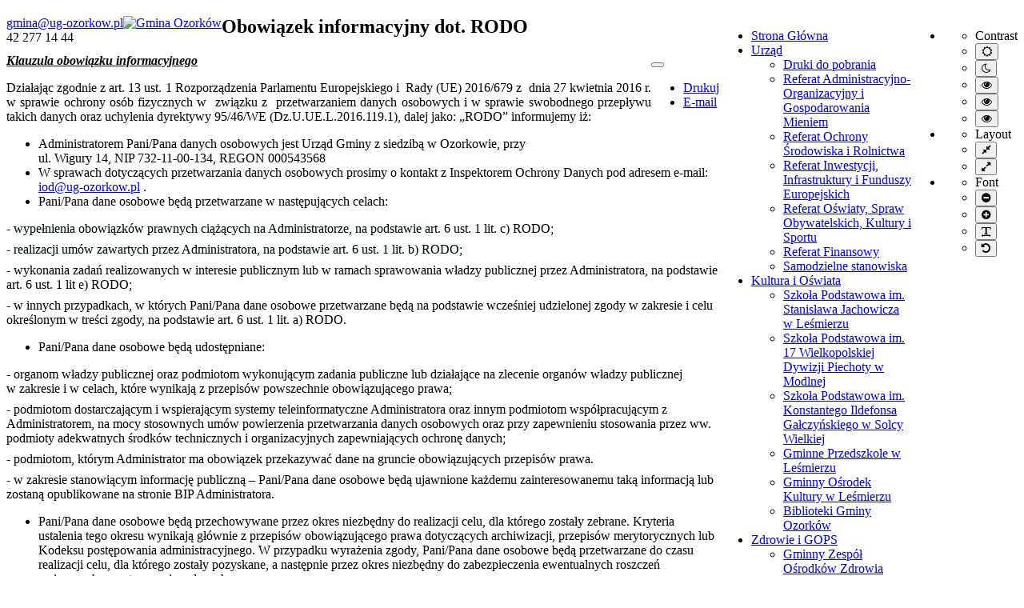

--- FILE ---
content_type: text/html; charset=utf-8
request_url: https://ug-ozorkow.pl/kola-lowieckie/87-info-o-gminie/839-obowiazek-informacyjny-dot-rodo
body_size: 10222
content:
<!DOCTYPE html>
<html xmlns="http://www.w3.org/1999/xhtml" xml:lang="pl-pl" lang="pl-pl" dir="ltr">
<head>
		
<meta http-equiv="X-UA-Compatible" content="IE=edge">
<meta name="viewport" content="width=device-width, initial-scale=1.0" />
<meta charset="utf-8" />
	<base href="https://ug-ozorkow.pl/kola-lowieckie/87-info-o-gminie/839-obowiazek-informacyjny-dot-rodo" />
	<meta name="keywords" content="Gmina Ozorków, Wójt Gminy Ozorków, Sokolniki Las, ozorków, leśmierz, modlna, solca wielka, gzoz ozorków, podatki gmina ozorków" />
	<meta name="rights" content="Gmina Ozorków" />
	<meta name="description" content="Urząd Gminy Ozorków, ul. Wigury 14 95-035 Ozorków" />
	<title>Obowiązek informacyjny dot. RODO</title>
	<link href="/media/system/css/modal.css?0ccdcdd803ab569b736ce6f7341525b6" rel="stylesheet" />
	<link href="/media/com_attachments/css/attachments_hide.css" rel="stylesheet" />
	<link href="/media/com_attachments/css/attachments_list.css" rel="stylesheet" />
	<link href="/plugins/system/ef4_jmframework/includes/assets/template/fontawesome/css/font-awesome.min.css" rel="stylesheet" />
	<link href="/templates/jm-commune-offices/css/bootstrap.119.css" rel="stylesheet" />
	<link href="/templates/jm-commune-offices/css/bootstrap_responsive.119.css" rel="stylesheet" />
	<link href="/templates/jm-commune-offices/css/template.119.css" rel="stylesheet" />
	<link href="/templates/jm-commune-offices/css/template_responsive.119.css" rel="stylesheet" />
	<link href="/templates/jm-commune-offices/css/extended_layouts.119.css" rel="stylesheet" />
	<link href="/templates/jm-commune-offices/css/font_switcher.119.css" rel="stylesheet" />
	<link href="//fonts.googleapis.com/css?family=Droid+Sans:400,700" rel="stylesheet" />
	<link href="//maxcdn.bootstrapcdn.com/font-awesome/4.7.0/css/font-awesome.min.css" rel="stylesheet" />
	<link href="/modules/mod_djmegamenu/assets/css/animations.css?4.3.2.pro" rel="stylesheet" />
	<link href="/templates/jm-commune-offices/css/djmegamenu.119.css" rel="stylesheet" />
	<style>
.dj-hideitem { display: none !important; }

	</style>
	<script type="application/json" class="joomla-script-options new">{"csrf.token":"a0173fac70bfa0d8520b8dae3c8015e9","system.paths":{"root":"","base":""}}</script>
	<script src="/media/jui/js/jquery.min.js"></script>
	<script src="/media/jui/js/jquery-noconflict.js"></script>
	<script src="/media/system/js/mootools-core.js?0ccdcdd803ab569b736ce6f7341525b6"></script>
	<script src="/media/system/js/core.js?0ccdcdd803ab569b736ce6f7341525b6"></script>
	<script src="/media/system/js/mootools-more.js?0ccdcdd803ab569b736ce6f7341525b6"></script>
	<script src="/media/system/js/modal.js?0ccdcdd803ab569b736ce6f7341525b6"></script>
	<script src="/media/system/js/caption.js?0ccdcdd803ab569b736ce6f7341525b6"></script>
	<script src="/media/jui/js/jquery-migrate.min.js?0ccdcdd803ab569b736ce6f7341525b6"></script>
	<script src="/media/jui/js/bootstrap.min.js?0ccdcdd803ab569b736ce6f7341525b6"></script>
	<script src="/media/jui/js/jquery.ui.core.min.js?0ccdcdd803ab569b736ce6f7341525b6"></script>
	<script src="/media/jui/js/jquery.ui.sortable.min.js?0ccdcdd803ab569b736ce6f7341525b6"></script>
	<script src="/media/com_attachments/js/attachments_refresh.js"></script>
	<script src="/plugins/system/ef4_jmframework/includes/assets/template/js/layout.min.js"></script>
	<script src="/templates/jm-commune-offices/js/jquery.cookie.js"></script>
	<script src="/templates/jm-commune-offices/js/fontswitcher.js"></script>
	<script src="/templates/jm-commune-offices/js/stickybar.js"></script>
	<script src="/templates/jm-commune-offices/js/pagesettings.js"></script>
	<script src="/templates/jm-commune-offices/js/jquery.countTo.js"></script>
	<script src="/templates/jm-commune-offices/js/scripts.js"></script>
	<script src="/modules/mod_djmegamenu/assets/js/jquery.djmegamenu.min.js?4.3.2.pro" defer></script>
	<script>

		jQuery(function($) {
			SqueezeBox.initialize({});
			initSqueezeBox();
			$(document).on('subform-row-add', initSqueezeBox);

			function initSqueezeBox(event, container)
			{
				SqueezeBox.assign($(container || document).find('a.modal').get(), {
					parse: 'rel'
				});
			}
		});

		window.jModalClose = function () {
			SqueezeBox.close();
		};

		// Add extra modal close functionality for tinyMCE-based editors
		document.onreadystatechange = function () {
			if (document.readyState == 'interactive' && typeof tinyMCE != 'undefined' && tinyMCE)
			{
				if (typeof window.jModalClose_no_tinyMCE === 'undefined')
				{
					window.jModalClose_no_tinyMCE = typeof(jModalClose) == 'function'  ?  jModalClose  :  false;

					jModalClose = function () {
						if (window.jModalClose_no_tinyMCE) window.jModalClose_no_tinyMCE.apply(this, arguments);
						tinyMCE.activeEditor.windowManager.close();
					};
				}

				if (typeof window.SqueezeBoxClose_no_tinyMCE === 'undefined')
				{
					if (typeof(SqueezeBox) == 'undefined')  SqueezeBox = {};
					window.SqueezeBoxClose_no_tinyMCE = typeof(SqueezeBox.close) == 'function'  ?  SqueezeBox.close  :  false;

					SqueezeBox.close = function () {
						if (window.SqueezeBoxClose_no_tinyMCE)  window.SqueezeBoxClose_no_tinyMCE.apply(this, arguments);
						tinyMCE.activeEditor.windowManager.close();
					};
				}
			}
		};
		jQuery(function($){ initTooltips(); $("body").on("subform-row-add", initTooltips); function initTooltips (event, container) { container = container || document;$(container).find(".hasTooltip").tooltip({"html": true,"container": "body"});} });jQuery(window).on('load',  function() {
				new JCaption('img.caption');
			});
	(function(){
		var cb = function() {
			var add = function(css, id) {
				if(document.getElementById(id)) return;
				var l = document.createElement('link'); l.rel = 'stylesheet'; l.id = id; l.href = css;
				var h = document.getElementsByTagName('head')[0]; h.appendChild(l);
			};add('/media/djextensions/css/animate.min.css', 'animate_min_css');add('/media/djextensions/css/animate.ext.css', 'animate_ext_css');
		}
		var raf = requestAnimationFrame || mozRequestAnimationFrame || webkitRequestAnimationFrame || msRequestAnimationFrame;
		if (raf) raf(cb);
		else window.addEventListener('load', cb);
	})();
	</script>

<link href="https://ug-ozorkow.pl/images/favicon.ico" rel="Shortcut Icon" />
<script type="text/javascript">
	window.cookiePath = '/';
</script>
</head>
<body class="  sticky-bar topbar2   "><div class="dj-offcanvas-wrapper"><div class="dj-offcanvas-pusher"><div class="dj-offcanvas-pusher-in">
  <div id="jm-allpage">
  	  		  		  			  		  			<header id="jm-bar" class="" role="banner" aria-label="Logo and navigation">
		<div id="jm-top-bar">
		<div id="jm-top-bar-in" class="container-fluid">
						<div id="jm-top-bar1" class="pull-left ">
				<div class="jm-module-raw ">

<div class="custom"  >
	<div class="jm-top-contact">
<div class="jm-top-contact-in">
<div class="item"><a href="#"> <span class="icon-envelope jm-color"></span>  gmina@ug-ozorkow.pl</a></div>
<div class="item"> <span class="icon-earphone jm-color"></span>  42 277 14 44</div>
</div>
</div></div>
</div>
			</div>
									<div id="jm-top-bar2" class="pull-right ">
								<div id="jm-page-settings" class="pull-right" role="navigation" aria-label="WCAG navigation">
					<ul class="nav menu">
												<li class="contrast">
							<ul>
								<li class="contrast-label"><span class="jm-separator">Contrast</span></li>
								<li><button data-href="/kola-lowieckie?contrast=normal" class="jm-normal" title="Enable the default mode."><span class="fa fa-sun-o" aria-hidden="true"></span><span class="sr-only">Default mode</span></button></li>
																	<li><button data-href="/kola-lowieckie?contrast=night" class="jm-night" title="Enable the night mode."><span class="fa fa-moon-o" aria-hidden="true"></span><span class="sr-only">Night mode</span></button></li>
																									<li><button data-href="/kola-lowieckie?contrast=highcontrast" class="jm-highcontrast" title="Enable high contrast black/white mode."><span class="fa fa-eye" aria-hidden="true"></span><span class="sr-only">High contrast black/white mode.</span></button></li>
									<li><button data-href="/kola-lowieckie?contrast=highcontrast2" class="jm-highcontrast2" title="Enable high contrast black/yellow mode."><span class="fa fa-eye" aria-hidden="true"></span><span class="sr-only">High contrast black/yellow mode.</span></button></li>
									<li><button data-href="/kola-lowieckie?contrast=highcontrast3" class="jm-highcontrast3" title="Enable high contrast yellow/black mode."><span class="fa fa-eye" aria-hidden="true"></span><span class="sr-only">High contrast yellow/black mode.</span></button></li>
															</ul>
						</li>
																		<li class="container-width">
							<ul>
								<li class="width-label"><span class="jm-separator">Layout</span></li>
								<li><button data-href="/kola-lowieckie?width=fixed" class="jm-fixed" title="Enable the fixed layout."><span class="fa fa-compress" aria-hidden="true"></span><span class="sr-only">Fixed layout</span></button></li>
								<li><button data-href="/kola-lowieckie?width=wide" class="jm-wide" title="Enable the wide layout."><span class="fa fa-expand" aria-hidden="true"></span><span class="sr-only">Wide layout</span></button></li>
							</ul>
						</li>
																		<li class="resizer">
							<ul>
								<li class="resizer-label"><span class="jm-separator">Font</span></li>
								<li><button data-href="/kola-lowieckie?fontsize=70" class="jm-font-smaller" title="Set smaller font"><span class="fa fa-minus-circle" aria-hidden="true"></span><span class="sr-only">Smaller font</span></button></li>
								<li><button data-href="/kola-lowieckie?fontsize=130" class="jm-font-larger" title="Set larger font"><span class="fa fa-plus-circle" aria-hidden="true"></span><span class="sr-only">Larger font</span></button></li>
								<li><button class="jm-font-readable"><span class="fa fa-text-width" aria-hidden="true"></span><span class="sr-only">PLG_SYSTEM_JMFRAMEWORK_CONFIG_READABLE_FONT_LABEL</span></button></li>
								<li><button data-href="/kola-lowieckie?fontsize=100" class="jm-font-normal" title="Set default font"><span class="fa fa-undo" aria-hidden="true"></span><span class="sr-only">Default font</span></button></li>
							</ul>
						</li>
											</ul>
				</div>
								
			</div>
					</div>
	</div>
			<div id="jm-logo-nav">
		<div id="jm-logo-nav-in" class="container-fluid">
						<div id="jm-logo-sitedesc" class="pull-left">
								<div id="jm-logo">
					<a href="https://ug-ozorkow.pl/">
												<img src="https://ug-ozorkow.pl/images/modules/ozkorkow-logo-gmina.png" alt="Gmina Ozorków" />
											</a>
				</div>
											</div>
									<nav id="jm-top-menu" class="pull-right "  tabindex="-1" role="navigation" aria-label="Main menu navigation">
				<div class="jm-module-raw "><div class="dj-megamenu-wrapper" data-tmpl="jm-commune-offices">
		<ul id="dj-megamenu126" class="dj-megamenu dj-megamenu-override dj-megamenu-wcag horizontalMenu  dj-fa-1" data-options='{"wrap":null,"animIn":"fadeInUp","animOut":"zoomOut","animSpeed":"normal","openDelay":"250","closeDelay":"500","event":"mouseenter","eventClose":"mouseleave","fixed":"0","offset":"0","theme":"override","direction":"ltr","wcag":"1","overlay":"0"}' data-trigger="979" role="menubar" aria-label="DJ-MegaMenu">
		<li class="dj-up itemid465 first" role="none"><a class="dj-up_a  " href="/"  role="menuitem"><span ><span class="title"><span class="name">Strona Główna</span></span></span></a></li><li class="dj-up itemid466 parent" role="none"><a class="dj-up_a  "  aria-haspopup="true" aria-expanded="false" href="#"  role="menuitem"><span class="dj-drop" ><span class="title"><span class="name">Urząd</span></span><span class="arrow" aria-hidden="true"></span></span></a><div class="dj-subwrap  single_column subcols1" style=""><div class="dj-subwrap-in" style="width:200px;"><div class="dj-subcol" style="width:200px"><ul class="dj-submenu" role="menu" aria-label="Urząd"><li class="itemid600 first" role="none"><a href="/referaty-gminy-ozorkow/druki-do-pobrania"  role="menuitem"><span class="title"><span class="name">Druki do pobrania</span></span></a></li><li class="itemid695" role="none"><a href="https://bip.ugozorkow.nv.pl/m,654,referat-administracyjno-organizacyjny.html" target="_blank"  role="menuitem"><span class="title"><span class="name">Referat Administracyjno-Organizacyjny i Gospodarowania Mieniem</span></span></a></li><li class="itemid484" role="none"><a href="https://bip.ugozorkow.nv.pl/m,395,referat-ochrony-srodowiska-i-rolnictwa.html"  role="menuitem"><span class="title"><span class="name">Referat Ochrony Środowiska i Rolnictwa</span></span></a></li><li class="itemid485" role="none"><a href="https://bip.ugozorkow.nv.pl/a,15654,referat-inwestycji-infrastruktury-i-funduszy-europejskich.html" target="_blank"  role="menuitem"><span class="title"><span class="name">Referat  Inwestycji, Infrastruktury i Funduszy Europejskich</span></span></a></li><li class="itemid486" role="none"><a href="https://bip.ugozorkow.nv.pl/m,403,referat-oswiaty-spraw-obywatelskich-kultury-i-sportu.html" target="_blank"  role="menuitem"><span class="title"><span class="name">Referat Oświaty, Spraw Obywatelskich, Kultury i Sportu </span></span></a></li><li class="itemid487" role="none"><a href="https://bip.ugozorkow.nv.pl/m,394,referat-finansowy.html" target="_blank"  role="menuitem"><span class="title"><span class="name">Referat Finansowy</span></span></a></li><li class="itemid488" role="none"><a href="https://bip.ugozorkow.nv.pl/m,398,samodzielne-stanowiska.html" target="_blank"  role="menuitem"><span class="title"><span class="name">Samodzielne stanowiska</span></span></a></li></ul></div></div></div></li><li class="dj-up itemid489 parent" role="none"><a class="dj-up_a  "  aria-haspopup="true" aria-expanded="false" href="#"  role="menuitem"><span class="dj-drop" ><span class="title"><span class="name">Kultura i Oświata</span></span><span class="arrow" aria-hidden="true"></span></span></a><div class="dj-subwrap  single_column subcols1" style=""><div class="dj-subwrap-in" style="width:200px;"><div class="dj-subcol" style="width:200px"><ul class="dj-submenu" role="menu" aria-label="Kultura i Oświata"><li class="itemid492 first" role="none"><a href="http://www.lesmierz.edu.pl" target="_blank"  role="menuitem"><span class="title"><span class="name">   Szkoła Podstawowa im. Stanisława Jachowicza w Leśmierzu</span></span></a></li><li class="itemid493" role="none"><a href="http://www.modlna.edu.pl" target="_blank"  role="menuitem"><span class="title"><span class="name">Szkoła Podstawowa im. 17 Wielkopolskiej Dywizji Piechoty w Modlnej</span></span></a></li><li class="itemid494" role="none"><a href="http://www.spsolcawielka.pl" target="_blank"  role="menuitem"><span class="title"><span class="name">Szkoła Podstawowa im. Konstantego Ildefonsa Gałczyńskiego w Solcy Wielkiej</span></span></a></li><li class="itemid495" role="none"><a href="http://przedszkolelesmierz.przedszkolowo.pl" target="_blank"  role="menuitem"><span class="title"><span class="name">Gminne Przedszkole  w Leśmierzu</span></span></a></li><li class="itemid496" role="none"><a href="http://www.gok-lesmierz.pl" target="_blank"  role="menuitem"><span class="title"><span class="name">Gminny Ośrodek Kultury w Leśmierzu</span></span></a></li><li class="itemid497" role="none"><a href="http://bibliotekalesmierz.eu" target="_blank"  role="menuitem"><span class="title"><span class="name">Biblioteki Gminy Ozorków</span></span></a></li></ul></div></div></div></li><li class="dj-up itemid515 parent" role="none"><a class="dj-up_a  "  aria-haspopup="true" aria-expanded="false" href="#"  role="menuitem"><span class="dj-drop" ><span class="title"><span class="name">Zdrowie i GOPS</span></span><span class="arrow" aria-hidden="true"></span></span></a><div class="dj-subwrap  single_column subcols1" style=""><div class="dj-subwrap-in" style="width:200px;"><div class="dj-subcol" style="width:200px"><ul class="dj-submenu" role="menu" aria-label="Zdrowie i GOPS"><li class="itemid516 first" role="none"><a href="http://gzoz-ozorkow.pl" target="_blank"  role="menuitem"><span class="title"><span class="name">Gminny Zespół Ośrodków Zdrowia Gminy Ozorków</span></span></a></li><li class="itemid517" role="none"><a href="http://www.ops-ozorkow.pl" target="_blank"  role="menuitem"><span class="title"><span class="name">Gminny Ośrodek Pomocy Społecznej</span></span></a></li></ul></div></div></div></li><li class="dj-up itemid491" role="none"><a class="dj-up_a  " href="/kontakt"  role="menuitem"><span ><span class="title"><span class="name">Kontakt</span></span></span></a></li></ul>
	</div></div>
			</nav>
					</div>
	</div>
	</header>
  		  			  		  			  		  			  		  			  		  			<div id="jm-system-message" role="alert" aria-live="assertive"><div class="container-fluid"><div id="system-message-container">
	</div>
</div></div>  		  			<div id="jm-main" tabindex="-1">
	<div class="container-fluid">
				<div class="row-fluid">
			<div id="jm-content" class="span9 offset3" data-xtablet="span12" data-tablet="span12" data-mobile="span12">
												<main id="jm-maincontent" role="main">
					<div class="item-page" itemscope itemtype="https://schema.org/Article">
	<meta itemprop="inLanguage" content="pl-PL" />
	
		
			<div class="page-header">
		<h2 itemprop="headline">
			Obowiązek informacyjny dot. RODO		</h2>
							</div>
							
<div class="icons">
	
					<div class="btn-group pull-right">
				<button class="btn dropdown-toggle" type="button" id="dropdownMenuButton-839" aria-label="Narzędzia użytkownika"
				data-toggle="dropdown" aria-haspopup="true" aria-expanded="false">
					<span class="icon-cog" aria-hidden="true"></span>
					<span class="caret" aria-hidden="true"></span>
				</button>
								<ul class="dropdown-menu" aria-labelledby="dropdownMenuButton-839">
											<li class="print-icon"> <a href="/kola-lowieckie/87-info-o-gminie/839-obowiazek-informacyjny-dot-rodo?tmpl=component&amp;print=1" title="Wydrukuj artykuł < Obowiązek informacyjny dot. RODO >" onclick="window.open(this.href,'win2','status=no,toolbar=no,scrollbars=yes,titlebar=no,menubar=no,resizable=yes,width=640,height=480,directories=no,location=no'); return false;" rel="nofollow">			<span class="icon-print" aria-hidden="true"></span>
		Drukuj	</a> </li>
																<li class="email-icon"> <a href="/component/mailto/?tmpl=component&amp;template=jm-commune-offices&amp;link=b9976de3080734c93a92cad2d6bf306cd403c5e4" title="Wyślij link na adres e-mail" onclick="window.open(this.href,'win2','width=400,height=550,menubar=yes,resizable=yes'); return false;" rel="nofollow">			<span class="icon-envelope" aria-hidden="true"></span>
		E-mail	</a> </li>
														</ul>
			</div>
		
	</div>
			
		
	
	
		
								<div itemprop="articleBody">
		<p style="text-align: justify;"><strong><em><span style="text-decoration: underline;">Klauzula obowiązku informacyjnego</span></em></strong></p>
<p style="margin-bottom: 6pt; text-align: justify; background: white;">Działając zgodnie z art. 13 ust. 1 Rozporządzenia Parlamentu Europejskiego i  Rady (UE) 2016/679 z  dnia 27 kwietnia 2016 r. w sprawie ochrony osób fizycznych w  związku z  przetwarzaniem danych osobowych i w sprawie swobodnego przepływu takich danych oraz uchylenia dyrektywy 95/46/WE (Dz.U.UE.L.2016.119.1), dalej jako: „RODO” informujemy iż:</p>
<ul>
<li><span style="color: windowtext;">Administratorem Pani/Pana danych osobowych jest Urząd Gminy z siedzibą w Ozorkowie, przy <br /> ul. Wigury 14, NIP 732-11-00-134, REGON 000543568</span></li>
<li><span style="color: windowtext;">W sprawach dotyczących przetwarzania danych osobowych prosimy o kontakt z Inspektorem Ochrony Danych pod adresem e-mail: </span><span id="cloak1f2832fad2558bae95a95330398fa6ec">Ten adres pocztowy jest chroniony przed spamowaniem. Aby go zobaczyć, konieczne jest włączenie w przeglądarce obsługi JavaScript.</span><script type='text/javascript'>
				document.getElementById('cloak1f2832fad2558bae95a95330398fa6ec').innerHTML = '';
				var prefix = '&#109;a' + 'i&#108;' + '&#116;o';
				var path = 'hr' + 'ef' + '=';
				var addy1f2832fad2558bae95a95330398fa6ec = '&#105;&#111;d' + '&#64;';
				addy1f2832fad2558bae95a95330398fa6ec = addy1f2832fad2558bae95a95330398fa6ec + '&#117;g-&#111;z&#111;rk&#111;w' + '&#46;' + 'pl';
				var addy_text1f2832fad2558bae95a95330398fa6ec = '&#105;&#111;d' + '&#64;' + '&#117;g-&#111;z&#111;rk&#111;w' + '&#46;' + 'pl';document.getElementById('cloak1f2832fad2558bae95a95330398fa6ec').innerHTML += '<a ' + path + '\'' + prefix + ':' + addy1f2832fad2558bae95a95330398fa6ec + '\'>'+addy_text1f2832fad2558bae95a95330398fa6ec+'<\/a>';
		</script><span style="color: windowtext;"> .</span></li>
<li><span style="color: windowtext;">Pani/Pana dane osobowe będą przetwarzane w następujących celach:</span></li>
</ul>
<p style="margin-top: 6pt; margin-right: 0cm; margin-bottom: 6pt; line-height: normal; background: white;"><span style="color: windowtext;">- </span><span style="color: windowtext; background: #f9fffb;">wypełnienia obowiązków prawnych ciążących na Administratorze, na podstawie </span><span style="color: windowtext; background: white;">art. 6 ust. 1 lit. c) RODO;</span></p>
<p style="margin-top: 6pt; margin-right: 0cm; margin-bottom: 6pt; line-height: normal; background: white;"><span style="color: windowtext;">- </span><span style="color: windowtext; background: #f9fffb;">realizacji umów zawartych przez Administratora, na podstawie art. 6 ust. 1 lit. b) RODO;</span></p>
<p style="margin-top: 6pt; margin-right: 0cm; margin-bottom: 6pt; line-height: normal; background: white;"><span style="color: windowtext;">- </span><span style="color: windowtext; background: white;">wykonania zadań realizowanych w interesie publicznym lub w ramach sprawowania władzy publicznej przez Administratora, na podstawie art. 6 ust. 1 lit e) RODO;</span></p>
<p style="margin-top: 6pt; margin-right: 0cm; margin-bottom: 6pt; line-height: normal; background: white;"><span style="color: windowtext;">- w innych przypadkach, w których Pani/Pana dane osobowe przetwarzane będą na podstawie wcześniej udzielonej zgody w zakresie i celu określonym w treści zgody, na podstawie art. 6 ust. 1 lit. a) RODO.</span></p>
<ul>
<li><span style="color: windowtext;">Pani/Pana dane osobowe będą udostępniane:</span></li>
</ul>
<p style="margin-top: 6pt; margin-right: 0cm; margin-bottom: 6pt; line-height: normal; background: white;"><span style="color: windowtext;">- <span style="background: white;">organom władzy publicznej oraz podmiotom wykonującym zadania publiczne lub działające na zlecenie organów władzy publicznej w zakresie i w celach, które wynikają z przepisów powszechnie obowiązującego prawa</span>;</span></p>
<p style="margin-top: 6pt; margin-right: 0cm; margin-bottom: 6pt; line-height: normal; background: white;"><span style="color: windowtext;">- podmiotom dostarczającym i wspierającym systemy teleinformatyczne Administratora oraz innym podmiotom współpracującym z Administratorem, na </span><span style="color: windowtext;">mocy stosownych umów powierzenia przetwarzania danych osobowych oraz przy zapewnieniu stosowania przez ww. podmioty adekwatnych środków technicznych i organizacyjnych zapewniających ochronę danych</span><span style="color: windowtext;">;</span></p>
<p style="margin-top: 6pt; margin-right: 0cm; margin-bottom: 6pt; line-height: normal; background: white;"><span style="color: windowtext;">- podmiotom, którym Administrator ma obowiązek przekazywać dane na gruncie obowiązujących przepisów prawa.</span></p>
<p style="margin-top: 6pt; margin-right: 0cm; margin-bottom: 6pt; line-height: normal; background: white;"><span style="color: windowtext;">- w zakresie stanowiącym informację publiczną – Pani/Pana dane osobowe będą ujawnione każdemu zainteresowanemu taką informacją lub zostaną opublikowane na stronie BIP Administratora.</span></p>
<ul>
<li><span style="color: windowtext;">Pani/Pana dane osobowe będą przechowywane przez okres niezbędny do realizacji celu, dla którego zostały zebrane. Kryteria ustalenia tego okresu wynikają głównie z przepisów obowiązującego prawa dotyczących archiwizacji, przepisów merytorycznych lub Kodeksu postępowania administracyjnego. W przypadku wyrażenia zgody, Pani/Pana dane osobowe będą przetwarzane do czasu realizacji celu, dla którego zostały pozyskane, a następnie przez okres niezbędny do zabezpieczenia ewentualnych roszczeń związanych z</span><span style="color: windowtext;">przetwarzaniem danych.</span></li>
<li><span style="color: windowtext;">Ma Pan/Pani, w zależności od charakteru przetwarzania, prawo do:</span></li>
</ul>
<ol>
<li style="list-style-type: lower-alpha;"><span style="color: windowtext;">dostępu do treści swoich danych oraz ich sprostowania, usunięcia lub ograniczenia przetwarzania,</span></li>
<li style="list-style-type: lower-alpha;"><span style="color: windowtext;">wniesienia sprzeciwu wobec przetwarzania,</span></li>
<li style="list-style-type: lower-alpha;"><span style="color: windowtext;">przenoszenia danych,</span></li>
<li style="list-style-type: lower-alpha;"><span style="color: windowtext;">cofnięcia zgody na przetwarzanie danych w dowolnym momencie,</span></li>
<li style="list-style-type: lower-alpha;"><span style="color: windowtext;">wniesienia skargi do Urzędu Ochrony Danych Osobowych, gdy uzna Pani/Pan, iż przetwarzanie danych osobowych Pani/Pana dotyczących narusza przepisy RODO.</span></li>
</ol>
<ul>
<li><span style="color: windowtext;">Podanie przez Panią/Pana danych osobowych, w zależności od ściśle określonego celu przetwarzania jest wymogiem ustawowym lub dobrowolnym.</span></li>
</ul>
<p> </p> <div class="attachmentsContainer">

<div class="attachmentsList" id="attachmentsList_com_content_article_839">
<table>
<caption>Załączniki:</caption>
<thead>
<tr><th class="at_filename">Plik</th><th class="at_description">Opis</th><th class="at_file_size">Rozmiar</th></tr>
</thead>
<tbody>
<tr class="odd"><td class="at_filename"><a class="at_icon" href="https://ug-ozorkow.pl/attachments/article/839/D_OBOWIĄZEK INFORMACYJNY_E- DORĘCZENIA ORAZ E-PUAP.pdf" title="Pobierz plik (D_OBOWIĄZEK INFORMACYJNY_E- DORĘCZENIA ORAZ E-PUAP.pdf)"><img src="/media/com_attachments/images/file_icons/pdf.gif" alt="Pobierz plik (D_OBOWIĄZEK INFORMACYJNY_E- DORĘCZENIA ORAZ E-PUAP.pdf)" /></a><a class="at_url" href="https://ug-ozorkow.pl/attachments/article/839/D_OBOWIĄZEK INFORMACYJNY_E- DORĘCZENIA ORAZ E-PUAP.pdf" title="Pobierz plik (D_OBOWIĄZEK INFORMACYJNY_E- DORĘCZENIA ORAZ E-PUAP.pdf)">OBOWIĄZEK INFORMACYJNY E-DORĘCZENIA ORAZ E-PUAP</a></td><td class="at_description">&nbsp;</td><td class="at_file_size">168 kB</td></tr>
</tbody></table>
</div>

</div>	</div>

	
	<ul class="pager pagenav">
	<li class="previous">
		<a class="hasTooltip" title="Twój PIT ma MOC!" aria-label="Poprzedni artykuł: Twój PIT ma MOC!" href="/kola-lowieckie/87-info-o-gminie/1007-twoj-pit-ma-moc" rel="prev">
			<span class="icon-chevron-left" aria-hidden="true"></span> <span aria-hidden="true">Poprzedni artykuł</span>		</a>
	</li>
	<li class="next">
		<a class="hasTooltip" title="Fundusze zewnętrzne" aria-label="Następny artykuł: Fundusze zewnętrzne" href="/kola-lowieckie/87-info-o-gminie/623-fundusze-zewnetrzne" rel="next">
			<span aria-hidden="true">Następny artykuł</span> <span class="icon-chevron-right" aria-hidden="true"></span>		</a>
	</li>
</ul>
							</div>

				</main>
											</div>
						<aside id="jm-left" class="span3 offset-12" data-xtablet="span12 first-span" data-tablet="span12 first-span" data-mobile="span12 first-span" role="complementary" aria-label="Left column navigation">
				<div class="">
					<div class="jm-module "><div class="jm-module-in"><h3 class="jm-title "><span>Władze</span> i Rada Gminy</h3><div class="jm-module-content clearfix "><ul class="nav menu mod-list">
<li class="item-498"><a href="/wladze-gminy-ozorkow" >Władze Gminy Ozorków</a></li><li class="item-499"><a href="/rada-gminy-ozorkow" >Rada Gminy Ozorków</a></li><li class="item-500"><a href="http://bip.ugozorkow.nv.pl/Article/id,309.html" target="_blank" rel="noopener noreferrer">Sesje Rady Gminy</a></li><li class="item-501"><a href="http://bip.ugozorkow.nv.pl/m,315,komisje.html" >Komisje Rady Gminy</a></li></ul>
</div></div></div><div class="jm-module "><div class="jm-module-in"><h3 class="jm-title "><span>Gmina</span> Ozorków</h3><div class="jm-module-content clearfix "><ul class="nav menu mod-list">
<li class="item-692"><a href="https://bip.ugozorkow.nv.pl/m,195,planowanie-przestrzenne.html" target="_blank" rel="noopener noreferrer">Planowanie przestrzenne</a></li><li class="item-602"><a href="/centralna-ewidencja-emisyjnosci-budynkow" >Centralna Ewidencja Emisyjności Budynków</a></li><li class="item-599"><a href="/druki-do-pobrania" >Druki do pobrania</a></li><li class="item-633"><a href="/kgw" >KGW</a></li><li class="item-691"><a href="/informacja-dotyczaca-cyberbezpieczenstwa" >Informacja dotycząca cyberbezpieczeństwa</a></li><li class="item-502"><a href="/historia-gminy-ozorkow" >Gmina Ozorków</a></li><li class="item-595"><a href="http://bip.ugozorkow.nv.pl/m,523,raport-o-stanie-gminy-ozorkow.html" target="_blank" rel="noopener noreferrer">Raport o stanie Gminy Ozorków</a></li><li class="item-518"><a href="http://bip.ugozorkow.nv.pl/m,438,sklady-osobowe-jednostek-pomocniczych.html" >Składy osobowe Jednostek Pomocniczych</a></li><li class="item-564"><a href="/komunikaty" >Komunikaty</a></li><li class="item-593"><a href="http://bip.ugozorkow.nv.pl/m,529,petycje.html" >Petycje</a></li><li class="item-503"><a href="/nasze-zabytki" >Atrakcje w Gminie Ozorków</a></li><li class="item-540"><a href="/osp-gminy-ozorkow" >OSP Gminy Ozorków</a></li><li class="item-541"><a href="/kgw-gminy-ozorkow" >KGW Gminy Ozorków</a></li><li class="item-542"><a href="/wyd-sport" >Sport</a></li><li class="item-582 current active deeper parent"><a href="/kola-lowieckie" >Koła Łowieckie</a><ul class="nav-child unstyled small"><li class="item-591"><a href="/kola-lowieckie/informacja-dotyczaca-przechowywania-ksiazki-ewidencji-pobytu-na-polowaniu" >Informacja dotycząca przechowywania książki ewidencji pobytu na polowaniu</a></li></ul></li><li class="item-588"><a href="/rolnictwo-komunikaty" >ROLNICTWO - Komunikaty</a></li><li class="item-589"><a href="/ochrona-ludnosci" >Ochrona ludności</a></li><li class="item-598"><a href="/deklaracja-dostepnosci-cyfrowej" >Deklaracja dostępności cyfrowej</a></li><li class="item-601"><a href="/koordynator-dostepnosci-osobom-ze-szczegolnymi-potrzebami" >Koordynator dostępności osobom ze szczególnymi potrzebami</a></li><li class="item-694"><a href="/program-aoozn" >Program AOOzN </a></li></ul>
</div></div></div><div class="jm-module "><div class="jm-module-in"><h3 class="jm-title "><span>e-Urząd</span></h3><div class="jm-module-content clearfix ">

<div class="custom"  >
	<p>&nbsp;</p>
<p><a href="https://ugozorkow.epodatnik.info/index.php" target="_blank" title="System ePodatki Gminy Ozork&oacute;w"><img src="/images/gminniak/epodatki.jpg" alt="epodatki" style="display: block; margin-left: auto; margin-right: auto;" /></a></p>
<hr />
<p><a href="https://portal.vulcan.net.pl/jst/gminaozorkow/rejestr.aspx" target="_blank" title="Platforma edukacyjna Gminy Ozork&oacute;w"><img src="/images/gminniak/pl_edu.png" alt="pl edu" style="display: block; margin-left: auto; margin-right: auto;" /></a></p>
<p style="text-align: center;"><a href="https://portal.vulcan.net.pl/jst/gminaozorkow/rejestr.aspx" target="_blank" title="Platforma edukacyjna Gminy Ozork&oacute;w">Platforma edukacyjna</a></p>
<hr />
<p style="text-align: center;"><a href="http://mapa.inspire-hub.pl/#/gmina_ozorkow" target="_blank" title="Zagospodarowanie przestrzenne Gminy Ozork&oacute;w"><img src="/images/gminniak/map_gmozo.png" alt="map gmozo" /></a></p>
<p style="text-align: center;"><a href="http://mapa.inspire-hub.pl/#/gmina_ozorkow" target="_blank" title="Zagospodarowanie przestrzenne Gminy Ozork&oacute;w">Zagospodarowanie przestrzenne</a></p>
<hr />
<p style="text-align: center;">&nbsp;</p>
<p>&nbsp;</p></div>
</div></div></div><div class="jm-module "><div class="jm-module-in"><h3 class="jm-title "><span>Prawo</span> Gminne</h3><div class="jm-module-content clearfix "><ul class="nav menu mod-list">
<li class="item-506"><a href="https://bip.ugozorkow.nv.pl/m,645,przetargi-2025-rok.html" target="_blank" rel="noopener noreferrer">Przetargi</a></li><li class="item-558"><a href="https://bip.ugozorkow.nv.pl/m,648,sprzedaz-nieruchomosci.html" target="_blank" rel="noopener noreferrer">Przetargi - Nieruchomości</a></li><li class="item-507"><a href="https://bip.ugozorkow.nv.pl/m,634,uchwaly-rady-gminy-2025-rok.html" target="_blank" rel="noopener noreferrer">Uchwały</a></li><li class="item-508"><a href="https://bip.ugozorkow.nv.pl/m,633,zarzadzenia-wojta-2025-rok.html" target="_blank" rel="noopener noreferrer">Zarządzenia Wójta </a></li></ul>
</div></div></div><div class="jm-module "><div class="jm-module-in"><h3 class="jm-title "><span>Prawo</span> RP</h3><div class="jm-module-content clearfix ">

<div class="custom"  >
	<p><a href="http://www.dziennikustaw.gov.pl" target="_blank" title="Dziennik Ustaw Rzeczypospolitej Polskiej"><img src="/images/dustaw.png" alt="Dziennik Ustaw Rzeczypospolitej Polskiej" /></a></p>
<p><a href="http://www.monitorpolski.gov.pl" target="_blank" title="Monitor Polski"><img src="/images/monitorpolski.png" alt="Monitor Polski" /></a></p>
<p><a href="http://dziennik.lodzkie.eu" target="_blank" title="Dziennik Urzędowy Wojew&oacute;dztwa Ł&oacute;dzkiego"><img src="/images/duwlodzkie.png" alt="Dziennik Urzędowy Wojew&oacute;dztwa Ł&oacute;dzkiego" /></a></p>
<p><a href="http://www.prezydent.pl/prawo/konstytucja-rp/" target="_blank" title="Konstytucja Rzeczypospolitej Polskiej"><img src="/images/konstytucja_rp.png" alt="Konstytucja RP" width="120" height="149" style="margin: 5px 0px 0px 40px;" /></a></p>
<p>&nbsp;</p></div>
</div></div></div><div class="jm-module "><div class="jm-module-in"><div class="jm-module-content clearfix notitle">

<div class="custom"  >
	<p>   <a href="/komunikaty/1598-lista-jednostek-nieodplatnego-poradnictwa"><img style="margin-left: 30px;" src="/images/paragraf.jpg" alt="paragraf" width="113" height="126" /></a></p>
<p><a href="/komunikaty/1598-lista-jednostek-nieodplatnego-poradnictwa">Punkty nieodpłatnej pomocy prawnej</a></p>
<p> </p>
<p><a href="/kola-lowieckie/87-info-o-gminie/839-obowiazek-informacyjny-dot-rodo"><img src="/images/eu_m.jpg" alt="eu m" width="210" height="140" /></a></p>
<p> </p>
<p><a title="Biuletyn Informacji Publicznej Gminy Ozorków" href="http://bip.ugozorkow.nv.pl" target="_blank" rel="noopener noreferrer"><img src="/images/bip.png" alt="Biuletyn Informacji Publicznej Gminy Ozorków" /></a></p>
<p> </p>
<p><a href="https://epuap.gov.pl/wps/portal" target="_blank" rel="noopener noreferrer"><img style="margin: 5px 0px 0px;" src="/images/epuap.jpg" alt="epuap" /></a></p>
<p>  </p>
<p><a title="Transmisja Rady Gminy Ozorków" href="https://ozorkow.posiedzenia.pl/" target="_blank" rel="noopener noreferrer"><strong><img style="margin-left: 15px;" src="/images/sala_m.png" alt="Sesja Rady Gminy Ozorków" width="167" height="94" /></strong></a></p>
<p>   <strong><a title="Transmisja Rady Gminy Ozorków" href="https://ozorkow.posiedzenia.pl/" target="_blank" rel="noopener noreferrer">Transmisja Rady Gminy Ozorków</a></strong></p>
<p><a title="Gmina Ozorków Youtube" href="https://www.youtube.com/@gminaozorkow4198" target="_blank" rel="noopener noreferrer"><strong><img src="/images/youtube_logo.jpg" alt="" /></strong></a></p>
<p><strong>        <a href="https://www.youtube.com/@gminaozorkow4198" target="_blank" rel="noopener noreferrer">Gminny kanał Youtube</a></strong></p>
<hr />
<p><a title="CEiDG" href="https://prod.ceidg.gov.pl/ceidg.cms.engine/" target="_blank" rel="noopener noreferrer"><img style="margin: 10px;" src="/images/cedig.png" alt="CEiDG" /></a></p>
<p><a href="/kola-lowieckie/87-info-o-gminie/116-plan-gospodarki-niskoemisyjnej-gminy-ozorkow"><img style="margin: 0px 0px 0px 15px;" src="/images/pnisk_gm.png" alt="Plan Gospodarki Niskoemisyjnej Gminy Ozorków" width="140" height="140" /></a></p>
<p> </p>
<p><a href="/kola-lowieckie/87-info-o-gminie/623-fundusze-zewnetrzne"><img style="margin-left: 25px;" src="/images/fund_ue.jpg" alt="fund ue" /></a></p>
<p><strong>           <a href="/kola-lowieckie/87-info-o-gminie/623-fundusze-zewnetrzne">Fundusze zewnętrzne</a></strong></p>
<p> </p>
<p><a href="/index.php/slom"><img style="margin-left: 35px;" src="/images/logo_lom.png" alt="logo lom" /></a></p>
<p><strong>         <span style="text-decoration: underline;">Informacje o konkursach</span></strong></p>
<p> </p>
<p> </p></div>
</div></div></div>				</div>
			</aside>
								</div>
	</div>
</div>
  		  			  		  			  		  			  		  			<div id="jm-footer-mod" class="" role="region" aria-label="Footer modules">
	<div id="jm-footer-mod-in" class="container-fluid">
		<div class="row-fluid jm-flexiblock jm-footer"><div class="span4"  data-default="span4" data-wide="span4" data-normal="span4" data-xtablet="span4" data-tablet="span50" data-mobile="span50"><div class="jm-module "><div class="jm-module-in"><h3 class="jm-title "><span>Kontakt</span></h3><div class="jm-module-content clearfix ">

<div class="custom"  >
	
<p><span class="icon-map-marker jm-color"></span> ul. Wigury 14, 95-035 Ozorków</p>
<p><span class="icon-earphone jm-color"></span> tel.: +42 277 14 44, +42 277 14 45,
<p><span class="icon-check jm-color"></span> fax.: +42 277 14 49,

</p>
<p><span class="icon-envelope jm-color"></span> gmina@ug-ozorkow.pl</p>
</div>
</div></div></div></div><div class="span4"  data-default="span4" data-wide="span4" data-normal="span4" data-xtablet="span4" data-tablet="span50" data-mobile="span50"><div class="jm-module "><div class="jm-module-in"><h3 class="jm-title "><span>Dane</span></h3><div class="jm-module-content clearfix ">

<div class="custom"  >
	Gmina Ozorków <br />NIP: 732-215-05-42<BR /> REGON: 472057796

<br /><P /></div>
</div></div></div></div><div class="span4"  data-default="span4" data-wide="span4" data-normal="span4" data-xtablet="span4" data-tablet="span100 first-span" data-mobile="span100 first-span"><div class="jm-module "><div class="jm-module-in"><h3 class="jm-title "><span>Mapa</span></h3><div class="jm-module-content clearfix ">

<div class="custom"  >
	<iframe src="https://www.google.com/maps/embed?pb=!1m18!1m12!1m3!1d2458.1794988669785!2d19.280474515786906!3d51.96715227971336!2m3!1f0!2f0!3f0!3m2!1i1024!2i768!4f13.1!3m3!1m2!1s0x471bb00629433675%3A0x2347a374150df7d3!2sWigury%2014%2C%2095-035%20Ozork%C3%B3w!5e0!3m2!1spl!2spl!4v1633009388309!5m2!1spl!2spl" width="600" height="250" style="border:0;" allowfullscreen="" loading="lazy"></iframe></div>
</div></div></div></div></div>	</div>
</div>
  		  			<footer id="jm-footer" role="contentinfo" aria-label="Copyrights">
	<div id="jm-footer-in" class="container-fluid">
		<div id="jm-copy-power" class="pull-left">
						<div id="jm-copyrights" class="pull-left ">
				

<div class="custom"  >
	<p>Wszystkie prawa do treści ZASTRZEŻONE - Gmina Ozork&oacute;w 2021r.</p></div>

			</div>
									<div id="jm-poweredby" class="pull-left">
				<a href=/https://www.joomla-monster.com/ target=/_blank/ rel=/nofollow/>Joomla Templates</a> by Joomla-Monster.com			</div>
					</div>
				<div id="jm-back-sitemap" class="pull-right">
									<div id="jm-back-top" class="pull-right">
				<a href="#jm-allpage">Back to top<span class="icon-chevron-up"></span></a>
			</div>
					</div>
			</div>
</footer>
  		  			
  		  	  </div>
</div></div></div></body>
</html>